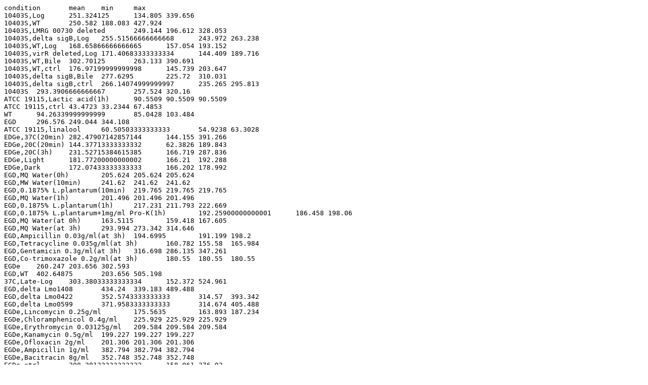

--- FILE ---
content_type: text/plain; charset=utf-8
request_url: https://bacteria.sbs.ntu.edu.sg/profile/download/plot/16366
body_size: 4554
content:
condition	mean	min	max
10403S,Log	251.324125	134.805	339.656
10403S,WT	250.582	188.083	427.924
10403S,LMRG 00730 deleted	249.144	196.612	328.053
10403S,delta sigB,Log	255.51566666666668	243.972	263.238
10403S,WT,Log	168.65866666666665	157.054	193.152
10403S,virR deleted,Log	171.40683333333334	144.409	189.716
10403S,WT,Bile	302.70125	263.133	390.691
10403S,WT,ctrl	176.97199999999998	145.739	203.647
10403S,delta sigB,Bile	277.6295	225.72	310.031
10403S,delta sigB,ctrl	266.14074999999997	235.265	295.813
10403S	293.3906666666667	257.524	320.16
ATCC 19115,Lactic acid(1h)	90.5509	90.5509	90.5509
ATCC 19115,ctrl	43.4723	33.2344	67.4853
WT	94.26339999999999	85.0428	103.484
EGD	296.576	249.044	344.108
ATCC 19115,linalool	60.50503333333333	54.9238	63.3028
EDGe,37C(20min)	282.47907142857144	144.155	391.266
EDGe,20C(20min)	144.37713333333332	62.3826	189.843
EDGe,20C(3h)	231.52715384615385	166.719	287.836
EDGe,Light	181.77200000000002	166.21	192.288
EDGe,Dark	172.07433333333333	166.202	178.992
EGD,MQ Water(0h)	205.624	205.624	205.624
EGD,MW Water(10min)	241.62	241.62	241.62
EGD,0.1875% L.plantarum(10min)	219.765	219.765	219.765
EGD,MQ Water(1h)	201.496	201.496	201.496
EGD,0.1875% L.plantarum(1h)	217.231	211.793	222.669
EGD,0.1875% L.plantarum+1mg/ml Pro-K(1h)	192.25900000000001	186.458	198.06
EGD,MQ Water(at 0h)	163.5115	159.418	167.605
EGD,MQ Water(at 3h)	293.994	273.342	314.646
EGD,Ampicillin 0.03g/ml(at 3h)	194.6995	191.199	198.2
EGD,Tetracycline 0.035g/ml(at 3h)	160.782	155.58	165.984
EGD,Gentamicin 0.3g/ml(at 3h)	316.698	286.135	347.261
EGD,Co-trimoxazole 0.2g/ml(at 3h)	180.55	180.55	180.55
EGDe	260.247	203.656	302.593
EGD,WT	402.64875	203.656	505.198
37C,Late-Log	303.38033333333334	152.372	524.961
EGD,delta Lmo1408	434.24	339.183	489.488
EGD,delta Lmo0422	352.5743333333333	314.57	393.342
EGD,delta Lmo0599	371.9583333333333	314.674	405.488
EGDe,Lincomycin 0.25g/ml	175.5635	163.893	187.234
EGDe,Chloramphenicol 0.4g/ml	225.929	225.929	225.929
EGDe,Erythromycin 0.03125g/ml	209.584	209.584	209.584
EGDe,Kanamycin 0.5g/ml	199.227	199.227	199.227
EGDe,Ofloxacin 2g/ml	201.306	201.306	201.306
EGDe,Ampicillin 1g/ml	382.794	382.794	382.794
EGDe,Bacitracin 8g/ml	352.748	352.748	352.748
EGDe,ctrl	208.28133333333332	158.061	276.02
EGDe,Lincomycin 0.5g/ml	161.76299999999998	144.124	179.402
EGDe,WT	422.821	181.02	934.726
EGDe,delta lftR	200.695	164.266	245.195
EGDe,37C,Late-Log	578.0725	527.646	628.499
EGDe,WT,Light	145.47866666666667	138.58	151.096
EGDe,WT,Dark	200.08300000000003	197.925	202.241
EGDe,Light	197.654	142.685	252.623
EGDe,Dark	148.02100000000002	132.987	169.395
FFH,30C	311.2853333333333	282.279	333.238
FFH,10C	268.9676666666667	162.431	326.958
H1,37C,Late-Log	300.683	202.887	398.479
H2,37C,Late-Log	133.7635	133.529	133.998
H3,37C,Late-Log	217.92399999999998	129.297	306.551
H5,37C,Late-Log	216.12800000000001	142.221	290.035
H6,37C,Late-Log	135.5515	84.753	186.35
H7,37C,Late-Log	125.7515	124.252	127.251
H8,37C,Late-Log	305.4025	174.256	436.549
H10,37C,Late-Log	213.91000000000003	154.114	273.706
H11,37C,Late-Log	363.18399999999997	210.488	515.88
H17,37C,Late-Log	356.9335	267.046	446.821
H19,37C,Late-Log	149.7155	121.797	177.634
H27,37C,Late-Log	158.74349999999998	143.059	174.428
H28,37C,Late-Log	263.8125	231.461	296.164
H31,37C,Late-Log	287.72	258.545	316.895
H32,37C,Late-Log	259.8695	232.261	287.478
568	565.3704666666666	265.482	1339.86
H7858,Log	498.871	424.365	573.377
H7858,WT,Bile	211.468	184.404	256.542
H7858,WT,ctrl	133.827725	91.1979	168.057
H7858,delta sigB,Bile	195.39075	103.746	254.231
H7858,delta sigB,ctrl	200.32524999999998	168.435	240.648
LL195,ctrl	224.47466666666665	215.09	231.015
LL195,acid	170.08933333333331	165.808	173.515
Lm1,4C,Late-Stationary	48.89946666666667	36.3714	70.9437
Lm1,4C,Late-Log	164.77	119.499	207.982
Lm1,4C,Log	120.38166666666667	109.629	130.359
Lm1,WT,4C,Log	98.20455	89.5531	106.856
Lm1,4C,Lag	613.4655	565.485	661.446
Lm1,20C,Late-Stationary	191.25493333333333	61.2278	256.764
Lm1,20C,Late-Log	153.31900000000002	125.02	174.287
Lm1,20C,Log	142.28866666666667	136.855	150.374
Lm1,WT,20C,Log	186.077	180.685	192.462
Lm1,20C,Lag	326.235	275.211	409.925
LO28,37C,Late-Log	449.895	375.707	524.083
N12-0605,ctrl	219.934	196.317	246.571
N12-0605,acid	176.35166666666666	140.822	212.79
N13-0047,ctrl	237.409	234.723	240.095
N13-0047,acid	189.985	189.985	189.985
N13-1507,ctrl	257.7145	251.301	264.128
N13-1507,acid	151.098	144.63	157.566
rli47,Log	257.5826666666667	240.106	271.733
WT,Log	221.79766666666666	203.787	233.146
Scott A,37C,Late-Log	242.18	178.661	305.699